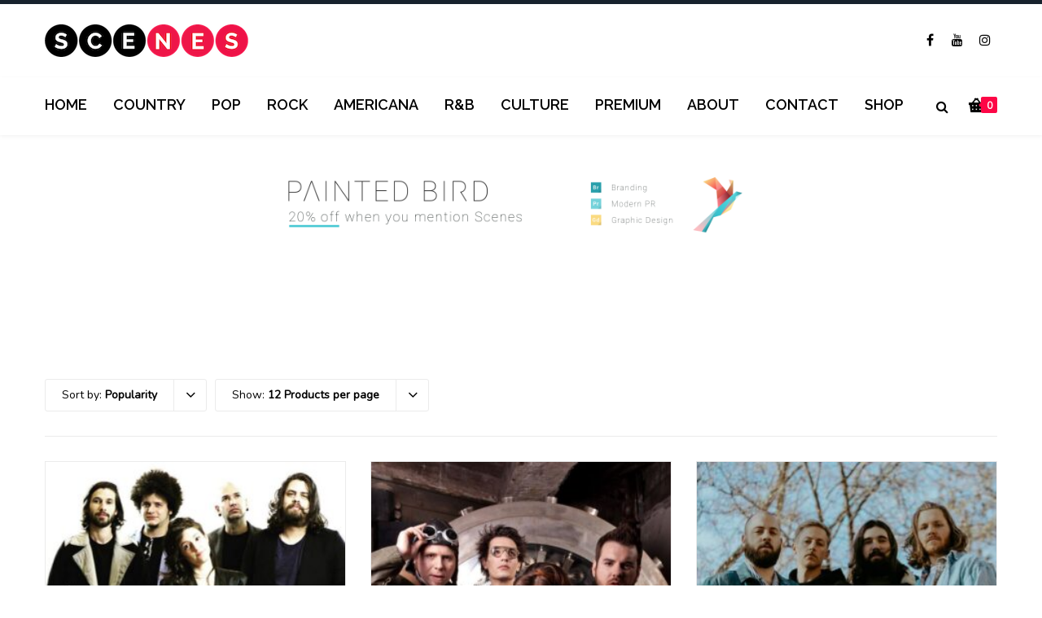

--- FILE ---
content_type: text/javascript
request_url: https://scenesmedia.com/wp-content/plugins/adsanity-rotating-ad-widget/public/dist/js/adsanity-raw-public.js
body_size: 452
content:
!function(){function t(e,n,a,i,r,o,d){i===e.length&&(i=0),window.setTimeout((function(){if(function(t,e,n){for(var a=0;a<t.length;a++)if(t[a][e]===n)return!0;return!1}(r,"id",e[i]))return r.forEach((function(t){e[i]===t.id&&(a.innerHTML=t.markup)})),i++,void t(e,n,a,i,r,o,d);var c="".concat(adsanity_raw.rest_url+e[i],"?track_this=1"),s=new XMLHttpRequest;s.open("GET",c),s.send(null),s.onreadystatechange=function(){if(4===s.readyState)if(200===s.status){var c=JSON.parse(s.responseText),u=c.rendered_ad;0!=d&&(u=u.replace(">",' style="max-width:'.concat(d,'px">'))),u=function(t,e){if("external"!==t.ad_type)return e;var n=t.id,a=e.match(/\<div(.*?)\>/)[0],i="".concat(adsanity_raw.home_url,"adsanity-ad/").concat(n),r=e.match(/\<div\sclass\=\"adsanity\-gati\".*?\>/);return r=null!=r?r[0]+"</div>":"",e="".concat(a,'<div class="adsanity-inner">').concat(r,'<iframe style="border:none;" src="').concat(i,'"></iframe></div></div>')}(c,u),a.innerHTML=u,""!=o&&(a.querySelector("div").classList.add(o),a.querySelector("div").classList.add("adsanity-".concat(o))),r.push({id:e[i],markup:a.innerHTML}),window.requestAnimationFrame((function(){!function(t){var e=t.querySelector(".adsanity-gati");if(null!=e){var n=e.getAttribute("data-title");void 0!==window.gtag&&("universal"===window.ADSANITY_GATI.version?window.gtag("event","view",{event_category:"AdSanity",event_label:n,non_interaction:!0}):window.gtag("event","view_item",{items:[{item_name:n,item_category:"AdSanity"}]})),t.addEventListener("click",(function(){"undefined"!=typeof gtag&&("universal"===window.ADSANITY_GATI.version?window.gtag("event","click",{event_category:"AdSanity",event_label:n}):window.gtag("event","select_item",{items:[{item_name:n,item_category:"AdSanity"}]}))}))}}(a)})),i++,t(e,n,a,i,r,o,d)}else console.log("Error",s.statusText),i++,t(e,n,a,i,r,o,d)}}),n)}"undefined"!=typeof __gaTracker&&(window.ga=__gaTracker),function(){if("function"==typeof NodeList.prototype.forEach)return!1;NodeList.prototype.forEach=Array.prototype.forEach}(),document.querySelectorAll(".adsanity-rotating-ads").forEach((function(e){var n=e.getAttribute("data-ids"),a=e.getAttribute("data-timer"),i=e.getAttribute("data-align"),r=e.getAttribute("data-max-width");n&&a&&function(e,n,a,i,r){if(1!==e.length)var o=1;else o=0;var d=a.querySelector("div").outerHTML;if(null!=d){var c=[{id:e[0],markup:d}];t(e,n,a,o,c,i,r)}}(n=n.split(","),a*=1e3,e,i,r)}))}();